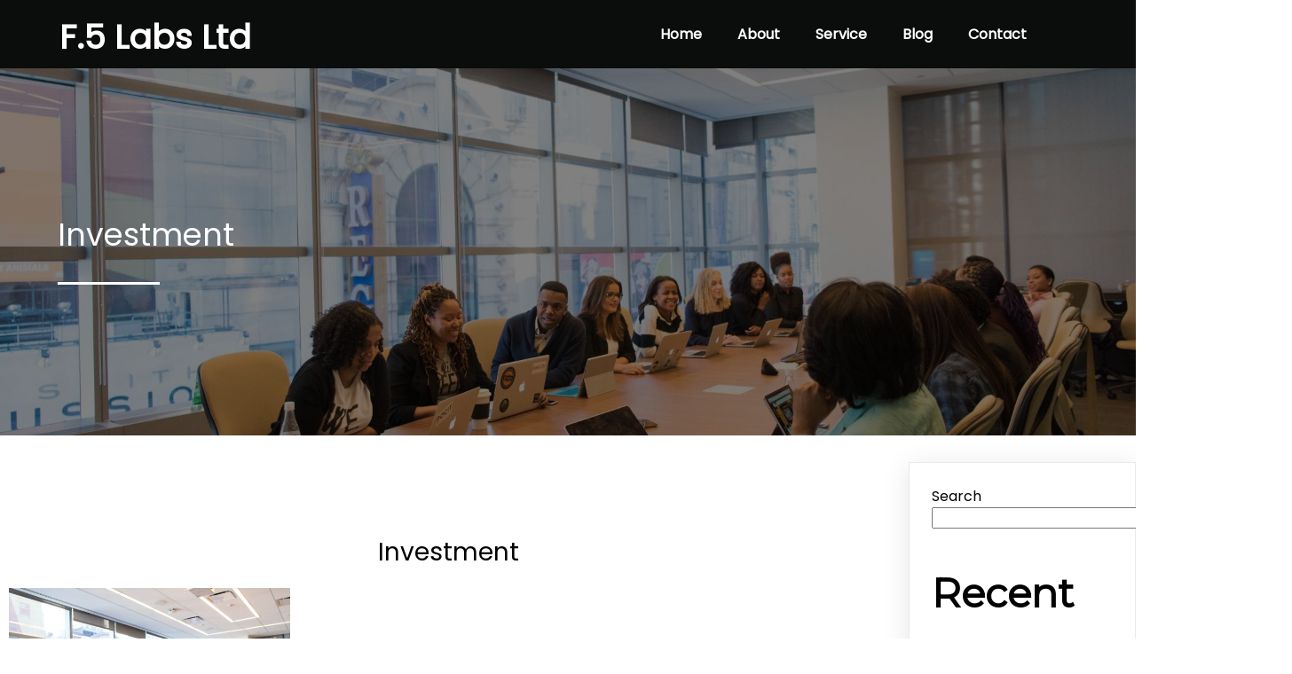

--- FILE ---
content_type: text/html; charset=UTF-8
request_url: https://fpoint5.com/category/investment/
body_size: 14032
content:
	<!DOCTYPE html>
	<html lang="en-US">
	<head>
		<meta charset="UTF-8" />
		<meta name="viewport" content="width=device-width, initial-scale=1">
		<link rel="profile" href="https://gmpg.org/xfn/11">
		<title>Investment &#8211; F.5 Labs Ltd</title>
<meta name='robots' content='max-image-preview:large' />
<link rel="alternate" type="application/rss+xml" title="F.5 Labs Ltd &raquo; Feed" href="https://fpoint5.com/feed/" />
<link rel="alternate" type="application/rss+xml" title="F.5 Labs Ltd &raquo; Comments Feed" href="https://fpoint5.com/comments/feed/" />
<script>
var pagelayer_ajaxurl = "https://fpoint5.com/wp-admin/admin-ajax.php?";
var pagelayer_global_nonce = "305c1dbd8e";
var pagelayer_server_time = 1768829492;
var pagelayer_is_live = "";
var pagelayer_facebook_id = "";
var pagelayer_settings = {"post_types":["post","page"],"enable_giver":"1","max_width":1170,"tablet_breakpoint":780,"mobile_breakpoint":480,"sidebar":false,"body_font":false,"color":false};
var pagelayer_recaptch_lang = "";
var pagelayer_recaptch_version = "";
</script><link rel="alternate" type="application/rss+xml" title="F.5 Labs Ltd &raquo; Investment Category Feed" href="https://fpoint5.com/category/investment/feed/" />
<style id="popularfx-global-styles" type="text/css">
.site-header {background-color:#ffffff!important;}
.site-title a {color:#171717!important;}
.site-title a { font-size: 30 px; }
.site-description {color:#171717 !important;}
.site-description {font-size: 15px;}
.site-footer {background-color:#171717! important;}

</style><link rel="preload" href="https://fonts.googleapis.com/css?family=Poppins%3A400%7CMontserrat%3A400" as="fetch" crossorigin="anonymous"><link rel="dns-prefetch" href="https://fonts.gstatic.com">
<link rel="preconnect" href="https://fonts.gstatic.com" crossorigin="anonymous"><style id="pagelayer-wow-animation-style" type="text/css">.pagelayer-wow{visibility: hidden;}</style>
	<style id="pagelayer-global-styles" type="text/css">
:root{--pagelayer-color-primary:#007bff;--pagelayer-color-secondary:#6c757d;--pagelayer-color-text:#1d1d1d;--pagelayer-color-accent:#61ce70;--pagelayer-color-z6VH8x:#ffffff;--pagelayer-font-primary-font-family:Open Sans;--pagelayer-font-secondary-font-family:Roboto;--pagelayer-font-text-font-family:Montserrat;--pagelayer-font-accent-font-family:Poppins;}
.pagelayer-row-stretch-auto > .pagelayer-row-holder, .pagelayer-row-stretch-full > .pagelayer-row-holder.pagelayer-width-auto{ max-width: 1170px; margin-left: auto; margin-right: auto;}
@media (min-width: 781px){
			.pagelayer-hide-desktop{
				display:none !important;
			}
		}

		@media (max-width: 780px) and (min-width: 481px){
			.pagelayer-hide-tablet{
				display:none !important;
			}
			.pagelayer-wp-menu-holder[data-drop_breakpoint="tablet"] .pagelayer-wp_menu-ul{
				display:none;
			}
		}

		@media (max-width: 480px){
			.pagelayer-hide-mobile{
				display:none !important;
			}
			.pagelayer-wp-menu-holder[data-drop_breakpoint="mobile"] .pagelayer-wp_menu-ul{
				display:none;
			}
		}
body.pagelayer-body {font-family:Poppins;font-size:16px;line-height:1.6}
body.pagelayer-body p{font-family:Poppins;font-size:16px;line-height:1.6}
body.pagelayer-body a{text-decoration-line:none}
body.pagelayer-body h1{font-family:Montserrat;font-size:60px}
body.pagelayer-body h2{font-family:Montserrat;font-size:45px}
body.pagelayer-body h3{font-family:Montserrat;font-size:35px}
body.pagelayer-body h4{font-family:Montserrat;font-size:28px}
body.pagelayer-body h5{font-family:Montserrat;font-size:28px}
body.pagelayer-body h6{font-family:Montserrat;font-size:25px}
body.pagelayer-body strong, body.pagelayer-body b{font-weight:700}
body.pagelayer-body em, body.pagelayer-body i:not(.fa, .fas, .far, .fab){font-style:italic}
@media (max-width: 780px){
	[class^="pagelayer-offset-"],
	[class*=" pagelayer-offset-"] {
		margin-left: 0;
	}

	.pagelayer-row .pagelayer-col {
		margin-left: 0;
		width: 100%;
	}
	.pagelayer-row.pagelayer-gutters .pagelayer-col {
		margin-bottom: 16px;
	}
	.pagelayer-first-sm {
		order: -1;
	}
	.pagelayer-last-sm {
		order: 1;
	}
	
body.pagelayer-body {font-size:15px}
body.pagelayer-body p{font-size:15px}
body.pagelayer-body h1{font-size:45px}
body.pagelayer-body h2{font-size:35px}
body.pagelayer-body h3{font-size:30px}
body.pagelayer-body h4{font-size:25px}
body.pagelayer-body h5{font-size:25px}
body.pagelayer-body h6{font-size:22px}

}
@media (max-width: 480px){
body.pagelayer-body {font-size:15px}
body.pagelayer-body p{font-size:15px}
body.pagelayer-body h1{font-size:40px}
body.pagelayer-body h2{font-size:30px}
body.pagelayer-body h3{font-size:28px}
body.pagelayer-body h4{font-size:22px}
body.pagelayer-body h5{font-size:22px}
body.pagelayer-body h6{font-size:20px}
}

</style><style id='wp-img-auto-sizes-contain-inline-css'>
img:is([sizes=auto i],[sizes^="auto," i]){contain-intrinsic-size:3000px 1500px}
/*# sourceURL=wp-img-auto-sizes-contain-inline-css */
</style>
<link rel='stylesheet' id='pagelayer-frontend-css' href='https://fpoint5.com/wp-content/plugins/pagelayer/css/givecss.php?give=pagelayer-frontend.css%2Cnivo-lightbox.css%2Canimate.min.css%2Cowl.carousel.min.css%2Cowl.theme.default.min.css%2Cfont-awesome5.min.css&#038;ver=2.0.7' media='all' />
<style id='wp-emoji-styles-inline-css'>

	img.wp-smiley, img.emoji {
		display: inline !important;
		border: none !important;
		box-shadow: none !important;
		height: 1em !important;
		width: 1em !important;
		margin: 0 0.07em !important;
		vertical-align: -0.1em !important;
		background: none !important;
		padding: 0 !important;
	}
/*# sourceURL=wp-emoji-styles-inline-css */
</style>
<style id='wp-block-library-inline-css'>
:root{--wp-block-synced-color:#7a00df;--wp-block-synced-color--rgb:122,0,223;--wp-bound-block-color:var(--wp-block-synced-color);--wp-editor-canvas-background:#ddd;--wp-admin-theme-color:#007cba;--wp-admin-theme-color--rgb:0,124,186;--wp-admin-theme-color-darker-10:#006ba1;--wp-admin-theme-color-darker-10--rgb:0,107,160.5;--wp-admin-theme-color-darker-20:#005a87;--wp-admin-theme-color-darker-20--rgb:0,90,135;--wp-admin-border-width-focus:2px}@media (min-resolution:192dpi){:root{--wp-admin-border-width-focus:1.5px}}.wp-element-button{cursor:pointer}:root .has-very-light-gray-background-color{background-color:#eee}:root .has-very-dark-gray-background-color{background-color:#313131}:root .has-very-light-gray-color{color:#eee}:root .has-very-dark-gray-color{color:#313131}:root .has-vivid-green-cyan-to-vivid-cyan-blue-gradient-background{background:linear-gradient(135deg,#00d084,#0693e3)}:root .has-purple-crush-gradient-background{background:linear-gradient(135deg,#34e2e4,#4721fb 50%,#ab1dfe)}:root .has-hazy-dawn-gradient-background{background:linear-gradient(135deg,#faaca8,#dad0ec)}:root .has-subdued-olive-gradient-background{background:linear-gradient(135deg,#fafae1,#67a671)}:root .has-atomic-cream-gradient-background{background:linear-gradient(135deg,#fdd79a,#004a59)}:root .has-nightshade-gradient-background{background:linear-gradient(135deg,#330968,#31cdcf)}:root .has-midnight-gradient-background{background:linear-gradient(135deg,#020381,#2874fc)}:root{--wp--preset--font-size--normal:16px;--wp--preset--font-size--huge:42px}.has-regular-font-size{font-size:1em}.has-larger-font-size{font-size:2.625em}.has-normal-font-size{font-size:var(--wp--preset--font-size--normal)}.has-huge-font-size{font-size:var(--wp--preset--font-size--huge)}.has-text-align-center{text-align:center}.has-text-align-left{text-align:left}.has-text-align-right{text-align:right}.has-fit-text{white-space:nowrap!important}#end-resizable-editor-section{display:none}.aligncenter{clear:both}.items-justified-left{justify-content:flex-start}.items-justified-center{justify-content:center}.items-justified-right{justify-content:flex-end}.items-justified-space-between{justify-content:space-between}.screen-reader-text{border:0;clip-path:inset(50%);height:1px;margin:-1px;overflow:hidden;padding:0;position:absolute;width:1px;word-wrap:normal!important}.screen-reader-text:focus{background-color:#ddd;clip-path:none;color:#444;display:block;font-size:1em;height:auto;left:5px;line-height:normal;padding:15px 23px 14px;text-decoration:none;top:5px;width:auto;z-index:100000}html :where(.has-border-color){border-style:solid}html :where([style*=border-top-color]){border-top-style:solid}html :where([style*=border-right-color]){border-right-style:solid}html :where([style*=border-bottom-color]){border-bottom-style:solid}html :where([style*=border-left-color]){border-left-style:solid}html :where([style*=border-width]){border-style:solid}html :where([style*=border-top-width]){border-top-style:solid}html :where([style*=border-right-width]){border-right-style:solid}html :where([style*=border-bottom-width]){border-bottom-style:solid}html :where([style*=border-left-width]){border-left-style:solid}html :where(img[class*=wp-image-]){height:auto;max-width:100%}:where(figure){margin:0 0 1em}html :where(.is-position-sticky){--wp-admin--admin-bar--position-offset:var(--wp-admin--admin-bar--height,0px)}@media screen and (max-width:600px){html :where(.is-position-sticky){--wp-admin--admin-bar--position-offset:0px}}
/*# sourceURL=/wp-includes/css/dist/block-library/common.min.css */
</style>
<style id='classic-theme-styles-inline-css'>
/*! This file is auto-generated */
.wp-block-button__link{color:#fff;background-color:#32373c;border-radius:9999px;box-shadow:none;text-decoration:none;padding:calc(.667em + 2px) calc(1.333em + 2px);font-size:1.125em}.wp-block-file__button{background:#32373c;color:#fff;text-decoration:none}
/*# sourceURL=/wp-includes/css/classic-themes.min.css */
</style>
<link rel='stylesheet' id='popularfx-style-css' href='https://fpoint5.com/wp-content/uploads/popularfx-templates/waymore/style.css?ver=1.2.7' media='all' />
<style id='popularfx-style-inline-css'>

aside {
width: 20%;
float: right;
}

main, .pagelayer-content{
width: 79% !important;
display: inline-block;
float: left;
}

/*# sourceURL=popularfx-style-inline-css */
</style>
<link rel='stylesheet' id='popularfx-sidebar-css' href='https://fpoint5.com/wp-content/themes/popularfx/sidebar.css?ver=1.2.7' media='all' />
<link rel='stylesheet' id='pagelayer-google-font-header-css' href='https://fonts.googleapis.com/css?family=Poppins%3A400%7CMontserrat%3A400&#038;ver=2.0.7' media='all' />
<script src="https://fpoint5.com/wp-includes/js/jquery/jquery.min.js?ver=3.7.1" id="jquery-core-js"></script>
<script src="https://fpoint5.com/wp-includes/js/jquery/jquery-migrate.min.js?ver=3.4.1" id="jquery-migrate-js"></script>
<script src="https://fpoint5.com/wp-content/plugins/pagelayer/js/givejs.php?give=pagelayer-frontend.js%2Cnivo-lightbox.min.js%2Cwow.min.js%2Cjquery-numerator.js%2CsimpleParallax.min.js%2Cowl.carousel.min.js&amp;ver=2.0.7" id="pagelayer-frontend-js"></script>
<link rel="https://api.w.org/" href="https://fpoint5.com/wp-json/" /><link rel="alternate" title="JSON" type="application/json" href="https://fpoint5.com/wp-json/wp/v2/categories/6" /><link rel="EditURI" type="application/rsd+xml" title="RSD" href="https://fpoint5.com/xmlrpc.php?rsd" />
<meta name="generator" content="WordPress 6.9" />
		<style id="wp-custom-css">
			.menu{
	position:relative;
	top: 5%;
	width:100%
}		</style>
			</head>

	<body class="archive category category-investment category-6 wp-theme-popularfx hfeed popularfx-body pagelayer-body">
		
	<header class="pagelayer-header"><div pagelayer-id="gie9245" class="p-gie9245 pagelayer-post_props">
</div>
<div pagelayer-id="41i1401" class="p-41i1401 pagelayer-row pagelayer-row-stretch-full pagelayer-height-default">
<style pagelayer-style-id="41i1401">.p-41i1401>.pagelayer-row-holder .pagelayer-col{align-content: default}
.p-41i1401 > .pagelayer-background-overlay{-webkit-transition: all 400ms !important; transition: all 400ms !important}
.p-41i1401 .pagelayer-svg-top .pagelayer-shape-fill{fill:#fff}
.p-41i1401 .pagelayer-row-svg .pagelayer-svg-top{width:100%;height:100px}
.p-41i1401 .pagelayer-svg-bottom .pagelayer-shape-fill{fill:#fff}
.p-41i1401 .pagelayer-row-svg .pagelayer-svg-bottom{width:100%;height:100px}
.p-41i1401{margin-top: 0%; margin-right: 0%; margin-bottom: 0%; margin-left: 0%;padding-top: 0%; padding-right: 0%; padding-bottom: 0%; padding-left: 0%;z-index: 2 !important; position: relative}
@media (max-width: 780px) and (min-width: 481px){.p-41i1401{margin-top: 0%; margin-right: 0%; margin-bottom: 0%; margin-left: 0%}
}
@media (max-width: 480px){.p-41i1401{margin-top: 0%; margin-right: 0%; margin-bottom: 0%; margin-left: 0%}
}
</style>
			
			
			
			
			<div class="pagelayer-row-holder pagelayer-row pagelayer-auto pagelayer-width-full">
<div pagelayer-id="yyl9077" class="p-yyl9077 pagelayer-col pagelayer-col-12">
<style pagelayer-style-id="yyl9077">.p-yyl9077 .pagelayer-col-holder > div:not(:last-child){margin-bottom: 15px}
.p-yyl9077 > .pagelayer-background-overlay{-webkit-transition: all 400ms !important; transition: all 400ms !important}
.p-yyl9077{margin-top: 0%; margin-right: 0%; margin-bottom: 0%; margin-left: 0%}
</style>
				
				
				
				<div class="pagelayer-col-holder">
<div pagelayer-id="iey7702" class="p-iey7702 pagelayer-inner_row pagelayer-row-stretch-auto pagelayer-height-default">
<style pagelayer-style-id="iey7702">.p-iey7702 .pagelayer-col-holder{padding: 5px}
.p-iey7702 > .pagelayer-background-overlay{-webkit-transition: all 400ms !important; transition: all 400ms !important}
.p-iey7702 .pagelayer-svg-top .pagelayer-shape-fill{fill:#fff}
.p-iey7702 .pagelayer-row-svg .pagelayer-svg-top{width:100%;height:100px}
.p-iey7702 .pagelayer-svg-bottom .pagelayer-shape-fill{fill:#fff}
.p-iey7702 .pagelayer-row-svg .pagelayer-svg-bottom{width:100%;height:100px}
.p-iey7702{background: #0b0c0c}
</style>
			
			
			
			
			<div class="pagelayer-row-holder pagelayer-row pagelayer-auto pagelayer-width-auto">
<div pagelayer-id="hhq6785" class="p-hhq6785 pagelayer-col pagelayer-col-3">
<style pagelayer-style-id="hhq6785">.p-hhq6785 .pagelayer-col-holder > div:not(:last-child){margin-bottom: 15px}
.p-hhq6785 > .pagelayer-background-overlay{-webkit-transition: all 400ms !important; transition: all 400ms !important}
</style>
				
				
				
				<div class="pagelayer-col-holder">
<div pagelayer-id="ab62847" class="p-ab62847 pagelayer-wp_title">
<style pagelayer-style-id="ab62847">.p-ab62847 .pagelayer-wp-title-heading{font-family: ; font-size: 38px !important; font-style:  !important; font-weight: 700 !important; font-variant:  !important; text-decoration-line:  !important; text-decoration-style: Solid !important; line-height: em !important; text-transform:  !important; letter-spacing: px !important; word-spacing: px !important;color:#ffffff;text-align:left;padding: 7px 0px 0px 7px}
</style><div class="pagelayer-wp-title-content">
			<div class="pagelayer-wp-title-section">
				<a href="https://fpoint5.com" class="pagelayer-wp-title-link pagelayer-ele-link">
					
					<div class="pagelayer-wp-title-holder">
						<div class="pagelayer-wp-title-heading">F.5 Labs Ltd</div>
						
					</div>
				</a>
			</div>			
		<div></div></div></div>
</div></div>
<div pagelayer-id="hxx5959" class="p-hxx5959 pagelayer-col pagelayer-col-9">
<style pagelayer-style-id="hxx5959">.p-hxx5959 .pagelayer-col-holder > div:not(:last-child){margin-bottom: 15px}
.p-hxx5959 > .pagelayer-background-overlay{-webkit-transition: all 400ms !important; transition: all 400ms !important}
.p-hxx5959{padding-top: 0px; padding-right: 45px; padding-bottom: 0px; padding-left: 0px}
</style>
				
				
				
				<div class="pagelayer-col-holder">
<div pagelayer-id="0er4777" class="p-0er4777 pagelayer-wp_menu">
<style pagelayer-style-id="0er4777">.p-0er4777 .pagelayer-wp_menu-ul{text-align:right}
.p-0er4777 .pagelayer-wp-menu-container li.menu-item{list-style: none}
.p-0er4777 .pagelayer-wp_menu-ul>li a:first-child{color: #ffffff}
.p-0er4777 .pagelayer-wp_menu-ul>li>a:hover{color: var(--pagelayer-color-text)}
.p-0er4777 .pagelayer-wp_menu-ul>li.pagelayer-active-sub-menu>a:hover{color: var(--pagelayer-color-text)}
.p-0er4777 .pagelayer-menu-hover-background .pagelayer-wp_menu-ul>li:hover{background-color: #ffffff}
.p-0er4777 .pagelayer-wp_menu-ul>li>a:hover:before{background-color: #ffffff;border-color:#ffffff}
.p-0er4777 .pagelayer-wp_menu-ul>li>a:hover:after{background-color: #ffffff;border-color:#ffffff}
.p-0er4777 .pagelayer-wp_menu-ul>li.pagelayer-active-sub-menu{background-color: #ffffff}
.p-0er4777 .pagelayer-wp_menu-ul>li.current-menu-item>a{color: var(--pagelayer-color-text)}
.p-0er4777 .pagelayer-wp_menu-ul>li.current-menu-item{background-color: #ffffff}
.p-0er4777 .pagelayer-wp_menu-ul>li>a{padding-left: 18px;padding-right: 18px;padding-top: 21px;padding-bottom	: 21px}
.p-0er4777 ul.sub-menu li>a{justify-content:left !important}
.p-0er4777 .pagelayer-menu-type-horizontal .sub-menu{left:0px}
.p-0er4777 .pagelayer-menu-type-horizontal .sub-menu .sub-menu{left:unset;left:100% !important;top:0px}
.p-0er4777 .pagelayer-wp-menu-container ul.sub-menu>li a{color: #ffffff}
.p-0er4777 .pagelayer-wp-menu-container ul.sub-menu{background-color: #3e8ef7}
.p-0er4777 .pagelayer-wp-menu-container ul.sub-menu li a{padding-left: 10px;padding-right: 10px;padding-top: 10px;padding-bottom	: 10px}
.p-0er4777 .pagelayer-wp-menu-container .sub-menu a{margin-left: 10px}
.p-0er4777 .pagelayer-wp-menu-container .sub-menu .sub-menu a{margin-left: calc(2 * 10px)}
.p-0er4777 .pagelayer-primary-menu-bar{text-align:center}
.p-0er4777 .pagelayer-primary-menu-bar i{background-color:rgba(62,142,247,0.31);font-size:30px}
.p-0er4777 .pagelayer-menu-type-dropdown{width:30%;background-color:#ffffff}
.p-0er4777 .pagelayer-wp_menu-close i{font-size:25px;-webkit-transition: all 600ms !important; transition: all 600ms !important}
</style><div class="pagelayer-wp-menu-holder" data-layout="horizontal" data-submenu_ind="caret-down" data-drop_breakpoint="{{drop_breakpoint}}">
			<div class="pagelayer-primary-menu-bar"><i class="fas fa-bars"></i></div>
			<div class="pagelayer-wp-menu-container pagelayer-menu-type-horizontal pagelayer-menu-hover-background slide {{slide_style}}" data-align="right">
				<div class="pagelayer-wp_menu-close"><i class="fas fa-times"></i></div>
				<div class="menu-waymore-header-menu-container"><ul id="2" class="pagelayer-wp_menu-ul"><li id="menu-item-38" class="menu-item menu-item-type-post_type menu-item-object-page menu-item-home menu-item-38"><a href="https://fpoint5.com/"><span class="pagelayer-nav-menu-title">Home</span></a><div class="pagelayer-mega-menu pagelayer-mega-editor-38"><div pagelayer-id="4m46244" class="p-4m46244 pagelayer-nav_menu_item">
<div class="pagelayer-menu-item-holder"></div></div>
</div></li>
<li id="menu-item-39" class="menu-item menu-item-type-post_type menu-item-object-page menu-item-39"><a href="https://fpoint5.com/about/"><span class="pagelayer-nav-menu-title">About</span></a><div class="pagelayer-mega-menu pagelayer-mega-editor-39"></div></li>
<li id="menu-item-41" class="menu-item menu-item-type-post_type menu-item-object-page menu-item-41"><a href="https://fpoint5.com/service/"><span class="pagelayer-nav-menu-title">Service</span></a><div class="pagelayer-mega-menu pagelayer-mega-editor-41"></div></li>
<li id="menu-item-42" class="menu-item menu-item-type-post_type menu-item-object-page current_page_parent menu-item-42"><a href="https://fpoint5.com/blog/"><span class="pagelayer-nav-menu-title">Blog</span></a><div class="pagelayer-mega-menu pagelayer-mega-editor-42"></div></li>
<li id="menu-item-40" class="menu-item menu-item-type-post_type menu-item-object-page menu-item-40"><a href="https://fpoint5.com/contact/"><span class="pagelayer-nav-menu-title">Contact</span></a><div class="pagelayer-mega-menu pagelayer-mega-editor-40"></div></li>
</ul></div>
			</div>
		</div></div>
</div></div>
</div></div>
</div></div>
</div></div>
<div pagelayer-id="zlz6726" class="p-zlz6726 pagelayer-row pagelayer-row-stretch-auto pagelayer-height-default">
<style pagelayer-style-id="zlz6726">.p-zlz6726 .pagelayer-col-holder{padding: 10px}
.p-zlz6726 > .pagelayer-background-overlay{background-color: #000000;opacity: 0.5;-webkit-transition: all 400ms !important; transition: all 400ms !important}
.p-zlz6726 .pagelayer-svg-top .pagelayer-shape-fill{fill:#227bc3}
.p-zlz6726 .pagelayer-row-svg .pagelayer-svg-top{width:100%;height:100px}
.p-zlz6726 .pagelayer-svg-bottom .pagelayer-shape-fill{fill:#e44993}
.p-zlz6726 .pagelayer-row-svg .pagelayer-svg-bottom{width:100%;height:100px}
.p-zlz6726{background-image: url("https://fpoint5.com/wp-content/uploads/2023/05/w_blog2.jpg");background-attachment: scroll;background-position-x: center;background-position-y: center;background-repeat: no-repeat;background-size: cover;padding-top: 150px; padding-right: 0px; padding-bottom: 150px; padding-left: 0px}
</style>
			
			
			
			<div class="pagelayer-background-overlay"></div>
			<div class="pagelayer-row-holder pagelayer-row pagelayer-auto pagelayer-width-auto">
<div pagelayer-id="tqn200" class="p-tqn200 pagelayer-col">
<style pagelayer-style-id="tqn200">.p-tqn200 .pagelayer-col-holder > div:not(:last-child){margin-bottom: 15px}
.p-tqn200 > .pagelayer-background-overlay{-webkit-transition: all 400ms !important; transition: all 400ms !important}
</style>
				
				
				
				<div class="pagelayer-col-holder">
<div pagelayer-id="24v7500" class="p-24v7500 pagelayer-post_title">
<style pagelayer-style-id="24v7500">.p-24v7500 .pagelayer-post-title{color:#ffffff;font-family: ; font-size: 35px !important; font-style:  !important; font-weight:  !important; font-variant:  !important; text-decoration-line:  !important; text-decoration-style: Solid !important; line-height: em !important; text-transform:  !important; letter-spacing: px !important; word-spacing: px !important}
.p-24v7500 .pagelayer-post-title *{color:#ffffff}
</style><div class="pagelayer-post-title">
			
				Investment
			
		</div></div>
<div pagelayer-id="grw5662" class="p-grw5662 pagelayer-divider">
<style pagelayer-style-id="grw5662">.p-grw5662 .pagelayer-divider-seperator{border-top-style: solid;border-top-color: #ffffff;border-top-width: 3px;width: 10%}
.p-grw5662 .pagelayer-divider-holder{padding-top: 10px; padding-bottom: 10px;text-align: left}
@media (max-width: 780px) and (min-width: 481px){.p-grw5662 .pagelayer-divider-seperator{width: 10%}
}
@media (max-width: 480px){.p-grw5662 .pagelayer-divider-seperator{width: 20%}
}
</style><div class="pagelayer-divider-holder">
			<span class="pagelayer-divider-seperator"></span>
		</div></div>
</div></div>
</div></div>
<div pagelayer-id="nik9760" class="p-nik9760 pagelayer-post_props">
</div>

	</header><div class="pagelayer-content"><div pagelayer-id="2zz1745" class="p-2zz1745 pagelayer-row pagelayer-row-stretch-auto pagelayer-height-default">
<style pagelayer-style-id="2zz1745">.p-2zz1745 .pagelayer-col-holder{padding: 10px}
.p-2zz1745 > .pagelayer-background-overlay{-webkit-transition: all 400ms !important; transition: all 400ms !important}
.p-2zz1745 .pagelayer-svg-top .pagelayer-shape-fill{fill:#227bc3}
.p-2zz1745 .pagelayer-row-svg .pagelayer-svg-top{width:100%;height:100px}
.p-2zz1745 .pagelayer-svg-bottom .pagelayer-shape-fill{fill:#e44993}
.p-2zz1745 .pagelayer-row-svg .pagelayer-svg-bottom{width:100%;height:100px}
</style>
			
			
			
			
			<div class="pagelayer-row-holder pagelayer-row pagelayer-auto pagelayer-width-auto">
<div pagelayer-id="eoy2757" class="p-eoy2757 pagelayer-col">
<style pagelayer-style-id="eoy2757">.p-eoy2757 > .pagelayer-background-overlay{-webkit-transition: all 400ms !important; transition: all 400ms !important}
</style>
				
				
				
				<div class="pagelayer-col-holder">
<div pagelayer-id="dcp9233" class="p-dcp9233 pagelayer-archive_title">
<style pagelayer-style-id="dcp9233">.p-dcp9233 .pagelayer-archive-title{text-align: center;font-family: ; font-size: px !important; font-style:  !important; font-weight:  !important; font-variant:  !important; text-decoration-line:  !important; text-decoration-style: Solid !important; line-height: em !important; text-transform:  !important; letter-spacing: px !important; word-spacing: px !important}
.p-dcp9233{margin-top: 0px; margin-right: 0px; margin-bottom: 18px; margin-left: 0px;padding-top: 100px; padding-right: 0px; padding-bottom: 0px; padding-left: 0px;font-size: 28px !important}
</style><div class="pagelayer-archive-title">Investment</div></div>
<div pagelayer-id="wf43464" class="p-wf43464 pagelayer-archive_posts">
<style pagelayer-style-id="wf43464">.p-wf43464 .pagelayer-posts-container{grid-template-columns: repeat(3,1fr);grid-column-gap: 20px;grid-row-gap: 40px}
.p-wf43464 .pagelayer-wposts-content{padding : 5px 5px 5px 5px;color:#121212;text-align:left}
.p-wf43464 .pagelayer-wposts-col{background-color:#ffffff}
.p-wf43464 .pagelayer-wposts-thumb{padding: calc(50% * 0.7) 0}
.p-wf43464 .pagelayer-wposts-title{color:#000000;font-family: ; font-size: 18px !important; font-style:  !important; font-weight:  !important; font-variant:  !important; text-decoration-line:  !important; text-decoration-style: solid !important; line-height: em !important; text-transform:  !important; letter-spacing: px !important; word-spacing: px !important}
.p-wf43464 .pagelayer-wposts-meta *{color:#05090a}
.p-wf43464 .pagelayer-wposts-meta{padding-top:10px; padding-right:0px; padding-bottom:10px; padding-left:0px}
.p-wf43464 .pagelayer-pagination{text-align:center}
@media (max-width: 480px){.p-wf43464 .pagelayer-posts-container{grid-template-columns: repeat(1,1fr)}
}
</style>
		<div class="pagelayer-posts-container"><div class="pagelayer-wposts-col">
			<div class="pagelayer-wposts-post">
				<div class="pagelayer-wposts-featured"><a href="https://fpoint5.com/2023/05/01/make-your-investment-wisely/"><div class="pagelayer-wposts-thumb" style="background:url(https://fpoint5.com/wp-content/uploads/2023/05/w_blog2-768x432.jpg)"></div></a></div>
			<div class="pagelayer-wposts-content"><a href="https://fpoint5.com/2023/05/01/make-your-investment-wisely/" rel="bookmark"><div class="pagelayer-wposts-title">Make your Investment wisely</div></a><div class="pagelayer-wposts-meta"><span class="pagelayer-wposts-author">By <a class="pagelayer-wposts-author-url" href="https://fpoint5.com/author/"></a></span> <b class="pagelayer-wposts-sep">|</b> <span class="pagelayer-wposts-date"><time class="pagelayer-wposts-entry-date published updated" datetime="2023-05-01T16:16:25+00:00"><span class="date-d">1</span> <span class="date-my">May, 23</span></time></span> <b class="pagelayer-wposts-sep">|</b> <span class="pagelayer-wposts-comments"><a href="https://fpoint5.com/2023/05/01/make-your-investment-wisely/">0 Comments</a></span> <b class="pagelayer-wposts-sep">|</b> </div><div class="pagelayer-wposts-excerpt">There are many variations of passages of Lorem Ipsum available&hellip;</div></div></div></div></div>
		<div class="pagelayer-pagination"></div>
		</div>
</div></div>
</div></div></div><aside id="secondary" class="widget-area">
	<section id="block-2" class="widget widget_block widget_search"><form role="search" method="get" action="https://fpoint5.com/" class="wp-block-search__button-outside wp-block-search__text-button wp-block-search"    ><label class="wp-block-search__label" for="wp-block-search__input-1" >Search</label><div class="wp-block-search__inside-wrapper" ><input class="wp-block-search__input" id="wp-block-search__input-1" placeholder="" value="" type="search" name="s" required /><button aria-label="Search" class="wp-block-search__button wp-element-button" type="submit" >Search</button></div></form></section><section id="block-3" class="widget widget_block"><div class="wp-block-group"><div class="wp-block-group__inner-container is-layout-flow wp-block-group-is-layout-flow"><h2 class="wp-block-heading">Recent Posts</h2><ul class="wp-block-latest-posts__list wp-block-latest-posts"><li><a class="wp-block-latest-posts__post-title" href="https://fpoint5.com/2023/05/01/make-your-investment-wisely/">Make your Investment wisely</a></li>
<li><a class="wp-block-latest-posts__post-title" href="https://fpoint5.com/2023/05/01/make-your-delivery-faster-with-our-services/">Make your Delivery Faster with our services</a></li>
<li><a class="wp-block-latest-posts__post-title" href="https://fpoint5.com/2023/05/01/planning-for-your-business/">Planning for your Business</a></li>
<li><a class="wp-block-latest-posts__post-title" href="https://fpoint5.com/2023/05/01/solutions-for-your-own-business/">Solutions for your own Business</a></li>
<li><a class="wp-block-latest-posts__post-title" href="https://fpoint5.com/2023/05/01/hello-world/">Hello world!</a></li>
</ul></div></div></section><section id="block-4" class="widget widget_block"><div class="wp-block-group"><div class="wp-block-group__inner-container is-layout-flow wp-block-group-is-layout-flow"><h2 class="wp-block-heading">Recent Comments</h2><div class="no-comments wp-block-latest-comments">No comments to show.</div></div></div></section><section id="block-5" class="widget widget_block"><div class="wp-block-group"><div class="wp-block-group__inner-container is-layout-flow wp-block-group-is-layout-flow"><h2 class="wp-block-heading">Archives</h2><ul class="wp-block-archives-list wp-block-archives">	<li><a href='https://fpoint5.com/2023/05/'>May 2023</a></li>
</ul></div></div></section><section id="block-6" class="widget widget_block"><div class="wp-block-group"><div class="wp-block-group__inner-container is-layout-flow wp-block-group-is-layout-flow"><h2 class="wp-block-heading">Categories</h2><ul class="wp-block-categories-list wp-block-categories">	<li class="cat-item cat-item-3"><a href="https://fpoint5.com/category/business-planning/">Business Planning</a>
</li>
	<li class="cat-item cat-item-4"><a href="https://fpoint5.com/category/business-solutions/">Business Solutions</a>
</li>
	<li class="cat-item cat-item-5"><a href="https://fpoint5.com/category/delivery-services/">Delivery Services</a>
</li>
	<li class="cat-item cat-item-6 current-cat"><a aria-current="page" href="https://fpoint5.com/category/investment/">Investment</a>
</li>
	<li class="cat-item cat-item-1"><a href="https://fpoint5.com/category/uncategorized/">Uncategorized</a>
</li>
</ul></div></div></section></aside><!-- #secondary -->
	<footer class="pagelayer-footer"><div pagelayer-id="vod1818" class="p-vod1818 pagelayer-post_props">
</div>
<div pagelayer-id="pffvjjs0ui5lly91" class="p-pffvjjs0ui5lly91 pagelayer-post_props">
</div>
<div pagelayer-id="8yb5r51amknasvvi" class="p-8yb5r51amknasvvi pagelayer-row pagelayer-row-stretch-auto pagelayer-height-default">
<style pagelayer-style-id="8yb5r51amknasvvi">.p-8yb5r51amknasvvi .pagelayer-col-holder{padding: 15px}
.p-8yb5r51amknasvvi>.pagelayer-row-holder .pagelayer-col{align-content: default}
.p-8yb5r51amknasvvi > .pagelayer-background-overlay{-webkit-transition: all 400ms !important; transition: all 400ms !important}
.p-8yb5r51amknasvvi .pagelayer-svg-top .pagelayer-shape-fill{fill:#fff}
.p-8yb5r51amknasvvi .pagelayer-row-svg .pagelayer-svg-top{width:100%;height:100px}
.p-8yb5r51amknasvvi .pagelayer-svg-bottom .pagelayer-shape-fill{fill:#fff}
.p-8yb5r51amknasvvi .pagelayer-row-svg .pagelayer-svg-bottom{width:100%;height:100px}
.p-8yb5r51amknasvvi{background: #000000;padding-top: 20px; padding-right: 0px; padding-bottom: 0px; padding-left: 0px}
@media (max-width: 780px) and (min-width: 481px){.p-8yb5r51amknasvvi{padding-top: 0px; padding-right: 0px; padding-bottom: 0px; padding-left: 0px}
}
@media (max-width: 480px){.p-8yb5r51amknasvvi{padding-top: 0px; padding-right: 0px; padding-bottom: 0px; padding-left: 0px}
}
</style>
			
			
			
			
			<div class="pagelayer-row-holder pagelayer-row pagelayer-auto pagelayer-width-auto">
<div pagelayer-id="q3xsfuifc9vcgvpt" class="p-q3xsfuifc9vcgvpt pagelayer-col pagelayer-col-3">
<style pagelayer-style-id="q3xsfuifc9vcgvpt">.p-q3xsfuifc9vcgvpt > .pagelayer-background-overlay{-webkit-transition: all 400ms !important; transition: all 400ms !important}
.p-q3xsfuifc9vcgvpt{padding-top: 0px; padding-right: 0px; padding-bottom: 0px; padding-left: 0px}
@media (max-width: 780px) and (min-width: 481px){.p-q3xsfuifc9vcgvpt{padding-top: 0px; padding-right: 0px; padding-bottom: 0px; padding-left: 0px}
}
@media (max-width: 480px){.p-q3xsfuifc9vcgvpt{padding-top: 0px; padding-right: 0px; padding-bottom: 0px; padding-left: 0px}
}
</style>
				
				
				
				<div class="pagelayer-col-holder">
<div pagelayer-id="7t8qln7f2isqlyrz" class="p-7t8qln7f2isqlyrz pagelayer-heading" align="left">
<style pagelayer-style-id="7t8qln7f2isqlyrz">.p-7t8qln7f2isqlyrz{text-align: left;margin-top: 0px; margin-right: 0px; margin-bottom: 20px; margin-left: 0px;padding-top: 0px; padding-right: 0px; padding-bottom: 15px; padding-left: 0px;border-style: solid;border-top-width: 0px; border-right-width: 0px; border-bottom-width: 1px; border-left-width: 0px;border-color: #eeeeee}
.p-7t8qln7f2isqlyrz .pagelayer-heading-holder *{color:#ffffff;font-family: Open Sans !important; font-size: 20px !important; font-style: Normal !important; font-weight: 500 !important; font-variant: Normal !important; text-decoration-line: None !important; text-decoration-style: Solid !important; line-height: 1.65em !important; text-transform: Capitalize !important; letter-spacing: 0px !important; word-spacing: 0px !important}
.p-7t8qln7f2isqlyrz .pagelayer-heading-holder{color:#ffffff;font-family: Open Sans !important; font-size: 20px !important; font-style: Normal !important; font-weight: 500 !important; font-variant: Normal !important; text-decoration-line: None !important; text-decoration-style: Solid !important; line-height: 1.65em !important; text-transform: Capitalize !important; letter-spacing: 0px !important; word-spacing: 0px !important}
@media (max-width: 780px) and (min-width: 481px){.p-7t8qln7f2isqlyrz{margin-top: 0px; margin-right: 0px; margin-bottom: 5px; margin-left: 0px;padding-top: 0px; padding-right: 0px; padding-bottom: 5px; padding-left: 0px}
}
@media (max-width: 480px){.p-7t8qln7f2isqlyrz{margin-top: 0px; margin-right: 0px; margin-bottom: 5px; margin-left: 0px;padding-top: 0px; padding-right: 0px; padding-bottom: 5px; padding-left: 0px}
}
</style><div class="pagelayer-heading-holder">


company</div>
		
			</div>
<div pagelayer-id="n4a17k49qdgg651z" class="p-n4a17k49qdgg651z pagelayer-list">
<style pagelayer-style-id="n4a17k49qdgg651z">.p-n4a17k49qdgg651z li{list-style-type: none;font-family: ; font-size: 16px !important; font-style: Normal !important; font-weight: 400 !important; font-variant: Normal !important; text-decoration-line: None !important; text-decoration-style: Solid !important; line-height: 1.65em !important; text-transform: Capitalize !important; letter-spacing: 0px !important; word-spacing: 0px !important}
.p-n4a17k49qdgg651z .pagelayer-list-icon-holder{padding-bottom: calc(10px/2); padding-top: calc(10px/2)}
.p-n4a17k49qdgg651z .pagelayer-list-item{color:#ffffff;margin-left: 3px}
.p-n4a17k49qdgg651z .pagelayer-list-ul > div{background-color:rgba(0,0,0,0.00)}
.p-n4a17k49qdgg651z li > a{font-family: ; font-size: 16px !important; font-style: Normal !important; font-weight: 400 !important; font-variant: Normal !important; text-decoration-line: None !important; text-decoration-style: Solid !important; line-height: 1.65em !important; text-transform: Capitalize !important; letter-spacing: 0px !important; word-spacing: 0px !important}
.p-n4a17k49qdgg651z .pagelayer-list-item, .p-n4a17k49qdgg651z .pagelayer-list-ul > div{transition: all 400ms}
.p-n4a17k49qdgg651z .pagelayer-list-ul > div:hover .pagelayer-list-item{color:#f04d4e}
.p-n4a17k49qdgg651z .pagelayer-list-ul > div:hover{background-color:rgba(0,0,0,0.00)}
.p-n4a17k49qdgg651z .pagelayer-list-icon{color:#ffffff;font-size: 15px}
@media (max-width: 780px) and (min-width: 481px){.p-n4a17k49qdgg651z{padding-top: 5px; padding-right: 5px; padding-bottom: 5px; padding-left: 5px}
}
@media (max-width: 480px){.p-n4a17k49qdgg651z{padding-top: 5px; padding-right: 5px; padding-bottom: 5px; padding-left: 5px}
}
</style><ul class="pagelayer-list-ul pagelayer-list-type-none">
<div pagelayer-id="fijoumlgzvxxtt8i" class="p-fijoumlgzvxxtt8i pagelayer-list_item">
<li class="pagelayer-list-li">
				
					<span class="pagelayer-list-icon-holder">
						<i class="pagelayer-list-icon fas fa-angle-right"></i>
						<span class="pagelayer-list-item">Home</span>
					</span>
				
			</li></div>
<div pagelayer-id="202paj9xdtuj9giu" class="p-202paj9xdtuj9giu pagelayer-list_item">
<li class="pagelayer-list-li">
				
					<span class="pagelayer-list-icon-holder">
						<i class="pagelayer-list-icon fas fa-angle-right"></i>
						<span class="pagelayer-list-item">


about us</span>
					</span>
				
			</li></div>
<div pagelayer-id="smq1vt6tkiqpta52" class="p-smq1vt6tkiqpta52 pagelayer-list_item">
<li class="pagelayer-list-li">
				
					<span class="pagelayer-list-icon-holder">
						<i class="pagelayer-list-icon fas fa-angle-right"></i>
						<span class="pagelayer-list-item">Services</span>
					</span>
				
			</li></div>
<div pagelayer-id="dkbqcfy2nki98jon" class="p-dkbqcfy2nki98jon pagelayer-list_item">
<li class="pagelayer-list-li">
				
					<span class="pagelayer-list-icon-holder">
						<i class="pagelayer-list-icon fas fa-angle-right"></i>
						<span class="pagelayer-list-item">Contact</span>
					</span>
				
			</li></div>
</ul></div>
</div></div>
<div pagelayer-id="jsef4xvgwp3qvptl" class="p-jsef4xvgwp3qvptl pagelayer-col pagelayer-col-3">
<style pagelayer-style-id="jsef4xvgwp3qvptl">.p-jsef4xvgwp3qvptl > .pagelayer-background-overlay{-webkit-transition: all 400ms !important; transition: all 400ms !important}
.p-jsef4xvgwp3qvptl{padding-top: 0px; padding-right: 0px; padding-bottom: 0px; padding-left: 0px}
@media (max-width: 780px) and (min-width: 481px){.p-jsef4xvgwp3qvptl{padding-top: 0px; padding-right: 0px; padding-bottom: 0px; padding-left: 0px}
}
@media (max-width: 480px){.p-jsef4xvgwp3qvptl{padding-top: 0px; padding-right: 0px; padding-bottom: 0px; padding-left: 0px}
}
</style>
				
				
				
				<div class="pagelayer-col-holder">
<div pagelayer-id="i08wr82y4hjmibd9" class="p-i08wr82y4hjmibd9 pagelayer-heading" align="left">
<style pagelayer-style-id="i08wr82y4hjmibd9">.p-i08wr82y4hjmibd9{text-align: left;margin-top: 0px; margin-right: 0px; margin-bottom: 20px; margin-left: 0px;padding-top: 0px; padding-right: 0px; padding-bottom: 15px; padding-left: 0px;border-style: solid;border-top-width: 0px; border-right-width: 0px; border-bottom-width: 1px; border-left-width: 0px;border-color: #eeeeee}
.p-i08wr82y4hjmibd9 .pagelayer-heading-holder *{color:#ffffff;font-family: Open Sans !important; font-size: 20px !important; font-style: Normal !important; font-weight: 500 !important; font-variant: Normal !important; text-decoration-line: None !important; text-decoration-style: Solid !important; line-height: 1.65em !important; text-transform: Capitalize !important; letter-spacing: 0px !important; word-spacing: 0px !important}
.p-i08wr82y4hjmibd9 .pagelayer-heading-holder{color:#ffffff;font-family: Open Sans !important; font-size: 20px !important; font-style: Normal !important; font-weight: 500 !important; font-variant: Normal !important; text-decoration-line: None !important; text-decoration-style: Solid !important; line-height: 1.65em !important; text-transform: Capitalize !important; letter-spacing: 0px !important; word-spacing: 0px !important}
@media (max-width: 780px) and (min-width: 481px){.p-i08wr82y4hjmibd9{margin-top: 0px; margin-right: 0px; margin-bottom: 5px; margin-left: 0px;padding-top: 0px; padding-right: 0px; padding-bottom: 5px; padding-left: 0px}
}
@media (max-width: 480px){.p-i08wr82y4hjmibd9{margin-top: 0px; margin-right: 0px; margin-bottom: 5px; margin-left: 0px;padding-top: 0px; padding-right: 0px; padding-bottom: 5px; padding-left: 0px}
}
</style><div class="pagelayer-heading-holder">


recent post</div>
		
			</div>
</div></div>
<div pagelayer-id="d81uh44gfskf7s53" class="p-d81uh44gfskf7s53 pagelayer-col pagelayer-col-3">
<style pagelayer-style-id="d81uh44gfskf7s53">.p-d81uh44gfskf7s53 > .pagelayer-background-overlay{-webkit-transition: all 400ms !important; transition: all 400ms !important}
.p-d81uh44gfskf7s53{padding-top: 0px; padding-right: 0px; padding-bottom: 0px; padding-left: 0px}
@media (max-width: 780px) and (min-width: 481px){.p-d81uh44gfskf7s53{padding-top: 0px; padding-right: 0px; padding-bottom: 0px; padding-left: 0px}
}
@media (max-width: 480px){.p-d81uh44gfskf7s53{padding-top: 0px; padding-right: 0px; padding-bottom: 0px; padding-left: 0px}
}
</style>
				
				
				
				<div class="pagelayer-col-holder">
<div pagelayer-id="881cjpyhjb6c8oca" class="p-881cjpyhjb6c8oca pagelayer-heading" align="left">
<style pagelayer-style-id="881cjpyhjb6c8oca">.p-881cjpyhjb6c8oca{text-align: left;margin-top: 0px; margin-right: 0px; margin-bottom: 20px; margin-left: 0px;padding-top: 0px; padding-right: 0px; padding-bottom: 15px; padding-left: 0px;border-style: solid;border-top-width: 0px; border-right-width: 0px; border-bottom-width: 1px; border-left-width: 0px;border-color: #eeeeee}
.p-881cjpyhjb6c8oca .pagelayer-heading-holder *{color:#ffffff;font-family: Open Sans !important; font-size: 20px !important; font-style: Normal !important; font-weight: 500 !important; font-variant: Normal !important; text-decoration-line: None !important; text-decoration-style: Solid !important; line-height: 1.65em !important; text-transform: Capitalize !important; letter-spacing: 0px !important; word-spacing: 0px !important}
.p-881cjpyhjb6c8oca .pagelayer-heading-holder{color:#ffffff;font-family: Open Sans !important; font-size: 20px !important; font-style: Normal !important; font-weight: 500 !important; font-variant: Normal !important; text-decoration-line: None !important; text-decoration-style: Solid !important; line-height: 1.65em !important; text-transform: Capitalize !important; letter-spacing: 0px !important; word-spacing: 0px !important}
@media (max-width: 780px) and (min-width: 481px){.p-881cjpyhjb6c8oca{margin-top: 0px; margin-right: 0px; margin-bottom: 5px; margin-left: 0px;padding-top: 0px; padding-right: 0px; padding-bottom: 5px; padding-left: 0px}
}
@media (max-width: 480px){.p-881cjpyhjb6c8oca{margin-top: 0px; margin-right: 0px; margin-bottom: 5px; margin-left: 0px;padding-top: 0px; padding-right: 0px; padding-bottom: 5px; padding-left: 0px}
}
</style><div class="pagelayer-heading-holder">


contact us</div>
		
			</div>
<div pagelayer-id="3tq62e1bmghlrnsb" class="p-3tq62e1bmghlrnsb pagelayer-heading" align="left">
<style pagelayer-style-id="3tq62e1bmghlrnsb">.p-3tq62e1bmghlrnsb{text-align: left;padding-top: 5px; padding-right: 5px; padding-bottom: 5px; padding-left: 5px}
.p-3tq62e1bmghlrnsb .pagelayer-heading-holder *{color:#ffffff;font-family: Open Sans !important; font-size: 15px !important; font-style: Normal !important; font-weight: 400 !important; font-variant: Normal !important; text-decoration-line: None !important; text-decoration-style: Solid !important; line-height: 1.65em !important; text-transform:  !important; letter-spacing: 0px !important; word-spacing: 0px !important}
.p-3tq62e1bmghlrnsb .pagelayer-heading-holder{color:#ffffff;font-family: Open Sans !important; font-size: 15px !important; font-style: Normal !important; font-weight: 400 !important; font-variant: Normal !important; text-decoration-line: None !important; text-decoration-style: Solid !important; line-height: 1.65em !important; text-transform:  !important; letter-spacing: 0px !important; word-spacing: 0px !important}
</style><div class="pagelayer-heading-holder">Have questions or need expert technology leadership? Get in touch with us today! Our team is ready to assist, guide, and help you scale your business with tailored solutions</div>
		
			</div>
<div pagelayer-id="Qtji2VhuMTTiUTS4" class="p-Qtji2VhuMTTiUTS4 pagelayer-phone">
<style pagelayer-style-id="Qtji2VhuMTTiUTS4">.p-Qtji2VhuMTTiUTS4 .pagelayer-phone *, .p-Qtji2VhuMTTiUTS4 .pagelayer-phone{color:#ffffff;font-family: Open Sans; font-size: 15px !important; font-style: Normal !important; font-weight: 400 !important; font-variant: Normal !important; text-decoration-line: None !important; text-decoration-style: Solid !important; line-height: 1.65em !important; text-transform:  !important; letter-spacing: 0px !important; word-spacing: 0px !important}
.p-Qtji2VhuMTTiUTS4 .pagelayer-phone-holder{justify-content: flex-start}
body:not(.rtl) .p-Qtji2VhuMTTiUTS4 .pagelayer-phone-icon{margin-right: 15px}
body.rtl .p-Qtji2VhuMTTiUTS4 .pagelayer-phone-icon{margin-left:15px}
.p-Qtji2VhuMTTiUTS4 .pagelayer-phone-icon i{color:#ffffff;font-size: 16px}
.p-Qtji2VhuMTTiUTS4{padding-top: 5px; padding-right: 5px; padding-bottom: 5px; padding-left: 5px}
@media (max-width: 480px){body:not(.rtl) .p-Qtji2VhuMTTiUTS4 .pagelayer-phone-icon{margin-right: 10px}
body.rtl .p-Qtji2VhuMTTiUTS4 .pagelayer-phone-icon{margin-left:10px}
}
</style><div class="pagelayer-phone-holder">
			<span class="pagelayer-phone-icon"><i class="fas fa-phone-alt"></i></span>
			
				<span class="pagelayer-phone">+1234567890</span>
			
			</div></div>
<div pagelayer-id="c9Qv8M1Aexk794UA" class="p-c9Qv8M1Aexk794UA pagelayer-address">
<style pagelayer-style-id="c9Qv8M1Aexk794UA">.p-c9Qv8M1Aexk794UA .pagelayer-address *, .p-c9Qv8M1Aexk794UA .pagelayer-address{color:#ffffff;font-family: Open Sans; font-size: 15px !important; font-style: Normal !important; font-weight: 400 !important; font-variant: Normal !important; text-decoration-line: None !important; text-decoration-style: Solid !important; line-height: 1.65em !important; text-transform:  !important; letter-spacing: 0px !important; word-spacing: 0px !important}
.p-c9Qv8M1Aexk794UA .pagelayer-address-holder{justify-content: flex-start}
body:not(.rtl) .p-c9Qv8M1Aexk794UA .pagelayer-address-icon{margin-right: 15px}
body.rtl .p-c9Qv8M1Aexk794UA .pagelayer-address-icon{margin-left:15px}
.p-c9Qv8M1Aexk794UA .pagelayer-address-icon i{color:#ffffff;font-size: 16px}
.p-c9Qv8M1Aexk794UA{padding-top: 5px; padding-right: 5px; padding-bottom: 5px; padding-left: 5px}
@media (max-width: 480px){body:not(.rtl) .p-c9Qv8M1Aexk794UA .pagelayer-address-icon{margin-right: 10px}
body.rtl .p-c9Qv8M1Aexk794UA .pagelayer-address-icon{margin-left:10px}
}
</style><div class="pagelayer-address-holder">
			<span class="pagelayer-address-icon"><i class="fas fa-globe-africa"></i></span>
			<span class="pagelayer-address">1, My Address, My Street, New York City, NY, USA</span>
		</div></div>
</div></div>
</div></div>
<div pagelayer-id="f55rgzkzofqf34dh" class="p-f55rgzkzofqf34dh pagelayer-row pagelayer-row-stretch-auto pagelayer-height-default">
<style pagelayer-style-id="f55rgzkzofqf34dh">.p-f55rgzkzofqf34dh>.pagelayer-row-holder .pagelayer-col{align-content: default}
.p-f55rgzkzofqf34dh > .pagelayer-background-overlay{-webkit-transition: all 400ms !important; transition: all 400ms !important}
.p-f55rgzkzofqf34dh .pagelayer-svg-top .pagelayer-shape-fill{fill:#fff}
.p-f55rgzkzofqf34dh .pagelayer-row-svg .pagelayer-svg-top{width:100%;height:100px}
.p-f55rgzkzofqf34dh .pagelayer-svg-bottom .pagelayer-shape-fill{fill:#fff}
.p-f55rgzkzofqf34dh .pagelayer-row-svg .pagelayer-svg-bottom{width:100%;height:100px}
.p-f55rgzkzofqf34dh{background: #000000;padding-top: 10px; padding-right: 0px; padding-bottom: 10px; padding-left: 0px}
@media (max-width: 780px) and (min-width: 481px){.p-f55rgzkzofqf34dh{padding-top: 0px; padding-right: 0px; padding-bottom: 0px; padding-left: 0px}
}
@media (max-width: 480px){.p-f55rgzkzofqf34dh{padding-top: 0px; padding-right: 0px; padding-bottom: 0px; padding-left: 0px}
}
</style>
			
			
			
			
			<div class="pagelayer-row-holder pagelayer-row pagelayer-auto pagelayer-width-auto">
<div pagelayer-id="54qyu1i7nyx2hhow" class="p-54qyu1i7nyx2hhow pagelayer-col pagelayer-col-12">
<style pagelayer-style-id="54qyu1i7nyx2hhow">.p-54qyu1i7nyx2hhow > .pagelayer-background-overlay{-webkit-transition: all 400ms !important; transition: all 400ms !important}
.p-54qyu1i7nyx2hhow{padding-top: 0px; padding-right: 15px; padding-bottom: 0px; padding-left: 15px}
@media (max-width: 780px) and (min-width: 481px){.p-54qyu1i7nyx2hhow{padding-top: 10px; padding-right: 10px; padding-bottom: 10px; padding-left: 10px}
}
@media (max-width: 480px){.p-54qyu1i7nyx2hhow{padding-top: 10px; padding-right: 10px; padding-bottom: 10px; padding-left: 10px}
}
</style>
				
				
				
				<div class="pagelayer-col-holder">
<div pagelayer-id="uo1iq6oak2t1cx75" class="p-uo1iq6oak2t1cx75 pagelayer-social_grp pagelayer-social-shape-square fadeInUp pagelayer-wow">
<style pagelayer-style-id="uo1iq6oak2t1cx75">.p-uo1iq6oak2t1cx75 i{height:1em; width:1em; position: absolute; top: 50%; left: 50%; transform: translate(-50% , -50%)}
.p-uo1iq6oak2t1cx75 .pagelayer-icon-holder{position: relative; min-height: 1em; min-width: 1em;padding: calc(0.5em + 16px);font-size: 18px;background-color: var(--pagelayer-color-text) !important;-webkit-transition: all 400ms; transition: all 400ms}
.p-uo1iq6oak2t1cx75{text-align: center;-webkit-animation-delay: 600ms; animation-delay: 600ms}
.p-uo1iq6oak2t1cx75 > div{display: inline-block}
.p-uo1iq6oak2t1cx75 .pagelayer-social{padding: 5px}
.p-uo1iq6oak2t1cx75 .pagelayer-social-fa{font-size: 18px;color: #ffffff !important;-webkit-transition: all 400ms; transition: all 400ms}
.p-uo1iq6oak2t1cx75 .pagelayer-icon-holder:hover .pagelayer-social-fa{color: var(--pagelayer-color-text) !important}
.p-uo1iq6oak2t1cx75 .pagelayer-icon-holder:hover{background-color: #ffffff !important}
@media (max-width: 780px) and (min-width: 481px){.p-uo1iq6oak2t1cx75 .pagelayer-icon-holder{padding: calc(0.5em + 15px);font-size: 15px}
.p-uo1iq6oak2t1cx75 .pagelayer-social{padding: 3px}
.p-uo1iq6oak2t1cx75 .pagelayer-social-fa{font-size: 15px}
}
@media (max-width: 480px){.p-uo1iq6oak2t1cx75 .pagelayer-icon-holder{padding: calc(0.5em + 10px);font-size: 13px}
.p-uo1iq6oak2t1cx75 .pagelayer-social{padding: 3px}
.p-uo1iq6oak2t1cx75 .pagelayer-social-fa{font-size: 13px}
}
</style>
<div pagelayer-id="SBi2DivMTpsEeYkl" class="p-SBi2DivMTpsEeYkl pagelayer-social">
<div class="pagelayer-icon-holder pagelayer-facebook-f" data-icon="fab fa-facebook-f">
					<a class="pagelayer-ele-link" href="https://facebook.com/Sitepad">
						<i class="pagelayer-social-fa fab fa-facebook-f"></i>
					</a>
				</div></div>
<div pagelayer-id="V6OP4LhnicwQikRI" class="p-V6OP4LhnicwQikRI pagelayer-social">
<div class="pagelayer-icon-holder pagelayer-twitter" data-icon="fab fa-twitter">
					<a class="pagelayer-ele-link" href="https://twitter.com/sitepad_editor">
						<i class="pagelayer-social-fa fab fa-twitter"></i>
					</a>
				</div></div>
<div pagelayer-id="3eHsTrz4fy5ipI09" class="p-3eHsTrz4fy5ipI09 pagelayer-social">
<div class="pagelayer-icon-holder pagelayer-google-plus-g" data-icon="fab fa-google-plus-g">
					<a class="pagelayer-ele-link" href="https://plus.google.com/Sitepad">
						<i class="pagelayer-social-fa fab fa-google-plus-g"></i>
					</a>
				</div></div>
<div pagelayer-id="iwwnLlou8ly0moJY" class="p-iwwnLlou8ly0moJY pagelayer-social">
<div class="pagelayer-icon-holder pagelayer-linkedin-in" data-icon="fab fa-linkedin-in">
					<a class="pagelayer-ele-link" href="https://linkedin.com/Sitepad">
						<i class="pagelayer-social-fa fab fa-linkedin-in"></i>
					</a>
				</div></div>
<div pagelayer-id="HBKLgixToNpdatNQ" class="p-HBKLgixToNpdatNQ pagelayer-social">
<div class="pagelayer-icon-holder pagelayer-youtube" data-icon="fab fa-youtube">
					<a class="pagelayer-ele-link" href="https://youtube.com/Sitepad">
						<i class="pagelayer-social-fa fab fa-youtube"></i>
					</a>
				</div></div>
</div>
<div pagelayer-id="GqZ2RDVxKnHxV2k3" class="p-GqZ2RDVxKnHxV2k3 pagelayer-copyright fadeInUp pagelayer-wow pagelayer-anim-slow">
<style pagelayer-style-id="GqZ2RDVxKnHxV2k3">.p-GqZ2RDVxKnHxV2k3 .pagelayer-copyright *, .p-GqZ2RDVxKnHxV2k3 .pagelayer-copyright{color:#ffffff;font-family: ; font-size: px !important; font-style: Normal !important; font-weight: 400 !important; font-variant: Normal !important; text-decoration-line:  !important; text-decoration-style: Solid !important; line-height: 2em !important; text-transform: Capitalize !important; letter-spacing: 0px !important; word-spacing: 0px !important}
.p-GqZ2RDVxKnHxV2k3 .pagelayer-copyright{text-align: center}
.p-GqZ2RDVxKnHxV2k3{-webkit-animation-delay: 600ms; animation-delay: 600ms}
</style><div class="pagelayer-copyright">
			<a href="https://fpoint5.com">
				© 2023 F.5 Labs Ltd | <a href="https://popularfx.com">PopularFX Theme</a>
			</a>
		</div></div>
</div></div>
</div></div>

	</footer><link rel="preload" href="https://fonts.googleapis.com/css?family=Open%20Sans%3A400%2C500" as="fetch" crossorigin="anonymous"><script type="speculationrules">
{"prefetch":[{"source":"document","where":{"and":[{"href_matches":"/*"},{"not":{"href_matches":["/wp-*.php","/wp-admin/*","/wp-content/uploads/*","/wp-content/*","/wp-content/plugins/*","/wp-content/themes/popularfx/*","/*\\?(.+)"]}},{"not":{"selector_matches":"a[rel~=\"nofollow\"]"}},{"not":{"selector_matches":".no-prefetch, .no-prefetch a"}}]},"eagerness":"conservative"}]}
</script>
<style id='wp-block-search-inline-css'>
.wp-block-search__button{margin-left:10px;word-break:normal}.wp-block-search__button.has-icon{line-height:0}.wp-block-search__button svg{height:1.25em;min-height:24px;min-width:24px;width:1.25em;fill:currentColor;vertical-align:text-bottom}:where(.wp-block-search__button){border:1px solid #ccc;padding:6px 10px}.wp-block-search__inside-wrapper{display:flex;flex:auto;flex-wrap:nowrap;max-width:100%}.wp-block-search__label{width:100%}.wp-block-search.wp-block-search__button-only .wp-block-search__button{box-sizing:border-box;display:flex;flex-shrink:0;justify-content:center;margin-left:0;max-width:100%}.wp-block-search.wp-block-search__button-only .wp-block-search__inside-wrapper{min-width:0!important;transition-property:width}.wp-block-search.wp-block-search__button-only .wp-block-search__input{flex-basis:100%;transition-duration:.3s}.wp-block-search.wp-block-search__button-only.wp-block-search__searchfield-hidden,.wp-block-search.wp-block-search__button-only.wp-block-search__searchfield-hidden .wp-block-search__inside-wrapper{overflow:hidden}.wp-block-search.wp-block-search__button-only.wp-block-search__searchfield-hidden .wp-block-search__input{border-left-width:0!important;border-right-width:0!important;flex-basis:0;flex-grow:0;margin:0;min-width:0!important;padding-left:0!important;padding-right:0!important;width:0!important}:where(.wp-block-search__input){appearance:none;border:1px solid #949494;flex-grow:1;font-family:inherit;font-size:inherit;font-style:inherit;font-weight:inherit;letter-spacing:inherit;line-height:inherit;margin-left:0;margin-right:0;min-width:3rem;padding:8px;text-decoration:unset!important;text-transform:inherit}:where(.wp-block-search__button-inside .wp-block-search__inside-wrapper){background-color:#fff;border:1px solid #949494;box-sizing:border-box;padding:4px}:where(.wp-block-search__button-inside .wp-block-search__inside-wrapper) .wp-block-search__input{border:none;border-radius:0;padding:0 4px}:where(.wp-block-search__button-inside .wp-block-search__inside-wrapper) .wp-block-search__input:focus{outline:none}:where(.wp-block-search__button-inside .wp-block-search__inside-wrapper) :where(.wp-block-search__button){padding:4px 8px}.wp-block-search.aligncenter .wp-block-search__inside-wrapper{margin:auto}.wp-block[data-align=right] .wp-block-search.wp-block-search__button-only .wp-block-search__inside-wrapper{float:right}
/*# sourceURL=https://fpoint5.com/wp-includes/blocks/search/style.min.css */
</style>
<style id='wp-block-heading-inline-css'>
h1:where(.wp-block-heading).has-background,h2:where(.wp-block-heading).has-background,h3:where(.wp-block-heading).has-background,h4:where(.wp-block-heading).has-background,h5:where(.wp-block-heading).has-background,h6:where(.wp-block-heading).has-background{padding:1.25em 2.375em}h1.has-text-align-left[style*=writing-mode]:where([style*=vertical-lr]),h1.has-text-align-right[style*=writing-mode]:where([style*=vertical-rl]),h2.has-text-align-left[style*=writing-mode]:where([style*=vertical-lr]),h2.has-text-align-right[style*=writing-mode]:where([style*=vertical-rl]),h3.has-text-align-left[style*=writing-mode]:where([style*=vertical-lr]),h3.has-text-align-right[style*=writing-mode]:where([style*=vertical-rl]),h4.has-text-align-left[style*=writing-mode]:where([style*=vertical-lr]),h4.has-text-align-right[style*=writing-mode]:where([style*=vertical-rl]),h5.has-text-align-left[style*=writing-mode]:where([style*=vertical-lr]),h5.has-text-align-right[style*=writing-mode]:where([style*=vertical-rl]),h6.has-text-align-left[style*=writing-mode]:where([style*=vertical-lr]),h6.has-text-align-right[style*=writing-mode]:where([style*=vertical-rl]){rotate:180deg}
/*# sourceURL=https://fpoint5.com/wp-includes/blocks/heading/style.min.css */
</style>
<style id='wp-block-latest-posts-inline-css'>
.wp-block-latest-posts{box-sizing:border-box}.wp-block-latest-posts.alignleft{margin-right:2em}.wp-block-latest-posts.alignright{margin-left:2em}.wp-block-latest-posts.wp-block-latest-posts__list{list-style:none}.wp-block-latest-posts.wp-block-latest-posts__list li{clear:both;overflow-wrap:break-word}.wp-block-latest-posts.is-grid{display:flex;flex-wrap:wrap}.wp-block-latest-posts.is-grid li{margin:0 1.25em 1.25em 0;width:100%}@media (min-width:600px){.wp-block-latest-posts.columns-2 li{width:calc(50% - .625em)}.wp-block-latest-posts.columns-2 li:nth-child(2n){margin-right:0}.wp-block-latest-posts.columns-3 li{width:calc(33.33333% - .83333em)}.wp-block-latest-posts.columns-3 li:nth-child(3n){margin-right:0}.wp-block-latest-posts.columns-4 li{width:calc(25% - .9375em)}.wp-block-latest-posts.columns-4 li:nth-child(4n){margin-right:0}.wp-block-latest-posts.columns-5 li{width:calc(20% - 1em)}.wp-block-latest-posts.columns-5 li:nth-child(5n){margin-right:0}.wp-block-latest-posts.columns-6 li{width:calc(16.66667% - 1.04167em)}.wp-block-latest-posts.columns-6 li:nth-child(6n){margin-right:0}}:root :where(.wp-block-latest-posts.is-grid){padding:0}:root :where(.wp-block-latest-posts.wp-block-latest-posts__list){padding-left:0}.wp-block-latest-posts__post-author,.wp-block-latest-posts__post-date{display:block;font-size:.8125em}.wp-block-latest-posts__post-excerpt,.wp-block-latest-posts__post-full-content{margin-bottom:1em;margin-top:.5em}.wp-block-latest-posts__featured-image a{display:inline-block}.wp-block-latest-posts__featured-image img{height:auto;max-width:100%;width:auto}.wp-block-latest-posts__featured-image.alignleft{float:left;margin-right:1em}.wp-block-latest-posts__featured-image.alignright{float:right;margin-left:1em}.wp-block-latest-posts__featured-image.aligncenter{margin-bottom:1em;text-align:center}
/*# sourceURL=https://fpoint5.com/wp-includes/blocks/latest-posts/style.min.css */
</style>
<style id='wp-block-group-inline-css'>
.wp-block-group{box-sizing:border-box}:where(.wp-block-group.wp-block-group-is-layout-constrained){position:relative}
/*# sourceURL=https://fpoint5.com/wp-includes/blocks/group/style.min.css */
</style>
<style id='wp-block-latest-comments-inline-css'>
ol.wp-block-latest-comments{box-sizing:border-box;margin-left:0}:where(.wp-block-latest-comments:not([style*=line-height] .wp-block-latest-comments__comment)){line-height:1.1}:where(.wp-block-latest-comments:not([style*=line-height] .wp-block-latest-comments__comment-excerpt p)){line-height:1.8}.has-dates :where(.wp-block-latest-comments:not([style*=line-height])),.has-excerpts :where(.wp-block-latest-comments:not([style*=line-height])){line-height:1.5}.wp-block-latest-comments .wp-block-latest-comments{padding-left:0}.wp-block-latest-comments__comment{list-style:none;margin-bottom:1em}.has-avatars .wp-block-latest-comments__comment{list-style:none;min-height:2.25em}.has-avatars .wp-block-latest-comments__comment .wp-block-latest-comments__comment-excerpt,.has-avatars .wp-block-latest-comments__comment .wp-block-latest-comments__comment-meta{margin-left:3.25em}.wp-block-latest-comments__comment-excerpt p{font-size:.875em;margin:.36em 0 1.4em}.wp-block-latest-comments__comment-date{display:block;font-size:.75em}.wp-block-latest-comments .avatar,.wp-block-latest-comments__comment-avatar{border-radius:1.5em;display:block;float:left;height:2.5em;margin-right:.75em;width:2.5em}.wp-block-latest-comments[class*=-font-size] a,.wp-block-latest-comments[style*=font-size] a{font-size:inherit}
/*# sourceURL=https://fpoint5.com/wp-includes/blocks/latest-comments/style.min.css */
</style>
<style id='wp-block-archives-inline-css'>
.wp-block-archives{box-sizing:border-box}.wp-block-archives-dropdown label{display:block}
/*# sourceURL=https://fpoint5.com/wp-includes/blocks/archives/style.min.css */
</style>
<style id='wp-block-categories-inline-css'>
.wp-block-categories{box-sizing:border-box}.wp-block-categories.alignleft{margin-right:2em}.wp-block-categories.alignright{margin-left:2em}.wp-block-categories.wp-block-categories-dropdown.aligncenter{text-align:center}.wp-block-categories .wp-block-categories__label{display:block;width:100%}
/*# sourceURL=https://fpoint5.com/wp-includes/blocks/categories/style.min.css */
</style>
<style id='global-styles-inline-css'>
:root{--wp--preset--aspect-ratio--square: 1;--wp--preset--aspect-ratio--4-3: 4/3;--wp--preset--aspect-ratio--3-4: 3/4;--wp--preset--aspect-ratio--3-2: 3/2;--wp--preset--aspect-ratio--2-3: 2/3;--wp--preset--aspect-ratio--16-9: 16/9;--wp--preset--aspect-ratio--9-16: 9/16;--wp--preset--color--black: #000000;--wp--preset--color--cyan-bluish-gray: #abb8c3;--wp--preset--color--white: #ffffff;--wp--preset--color--pale-pink: #f78da7;--wp--preset--color--vivid-red: #cf2e2e;--wp--preset--color--luminous-vivid-orange: #ff6900;--wp--preset--color--luminous-vivid-amber: #fcb900;--wp--preset--color--light-green-cyan: #7bdcb5;--wp--preset--color--vivid-green-cyan: #00d084;--wp--preset--color--pale-cyan-blue: #8ed1fc;--wp--preset--color--vivid-cyan-blue: #0693e3;--wp--preset--color--vivid-purple: #9b51e0;--wp--preset--gradient--vivid-cyan-blue-to-vivid-purple: linear-gradient(135deg,rgb(6,147,227) 0%,rgb(155,81,224) 100%);--wp--preset--gradient--light-green-cyan-to-vivid-green-cyan: linear-gradient(135deg,rgb(122,220,180) 0%,rgb(0,208,130) 100%);--wp--preset--gradient--luminous-vivid-amber-to-luminous-vivid-orange: linear-gradient(135deg,rgb(252,185,0) 0%,rgb(255,105,0) 100%);--wp--preset--gradient--luminous-vivid-orange-to-vivid-red: linear-gradient(135deg,rgb(255,105,0) 0%,rgb(207,46,46) 100%);--wp--preset--gradient--very-light-gray-to-cyan-bluish-gray: linear-gradient(135deg,rgb(238,238,238) 0%,rgb(169,184,195) 100%);--wp--preset--gradient--cool-to-warm-spectrum: linear-gradient(135deg,rgb(74,234,220) 0%,rgb(151,120,209) 20%,rgb(207,42,186) 40%,rgb(238,44,130) 60%,rgb(251,105,98) 80%,rgb(254,248,76) 100%);--wp--preset--gradient--blush-light-purple: linear-gradient(135deg,rgb(255,206,236) 0%,rgb(152,150,240) 100%);--wp--preset--gradient--blush-bordeaux: linear-gradient(135deg,rgb(254,205,165) 0%,rgb(254,45,45) 50%,rgb(107,0,62) 100%);--wp--preset--gradient--luminous-dusk: linear-gradient(135deg,rgb(255,203,112) 0%,rgb(199,81,192) 50%,rgb(65,88,208) 100%);--wp--preset--gradient--pale-ocean: linear-gradient(135deg,rgb(255,245,203) 0%,rgb(182,227,212) 50%,rgb(51,167,181) 100%);--wp--preset--gradient--electric-grass: linear-gradient(135deg,rgb(202,248,128) 0%,rgb(113,206,126) 100%);--wp--preset--gradient--midnight: linear-gradient(135deg,rgb(2,3,129) 0%,rgb(40,116,252) 100%);--wp--preset--font-size--small: 13px;--wp--preset--font-size--medium: 20px;--wp--preset--font-size--large: 36px;--wp--preset--font-size--x-large: 42px;--wp--preset--spacing--20: 0.44rem;--wp--preset--spacing--30: 0.67rem;--wp--preset--spacing--40: 1rem;--wp--preset--spacing--50: 1.5rem;--wp--preset--spacing--60: 2.25rem;--wp--preset--spacing--70: 3.38rem;--wp--preset--spacing--80: 5.06rem;--wp--preset--shadow--natural: 6px 6px 9px rgba(0, 0, 0, 0.2);--wp--preset--shadow--deep: 12px 12px 50px rgba(0, 0, 0, 0.4);--wp--preset--shadow--sharp: 6px 6px 0px rgba(0, 0, 0, 0.2);--wp--preset--shadow--outlined: 6px 6px 0px -3px rgb(255, 255, 255), 6px 6px rgb(0, 0, 0);--wp--preset--shadow--crisp: 6px 6px 0px rgb(0, 0, 0);}:where(.is-layout-flex){gap: 0.5em;}:where(.is-layout-grid){gap: 0.5em;}body .is-layout-flex{display: flex;}.is-layout-flex{flex-wrap: wrap;align-items: center;}.is-layout-flex > :is(*, div){margin: 0;}body .is-layout-grid{display: grid;}.is-layout-grid > :is(*, div){margin: 0;}:where(.wp-block-columns.is-layout-flex){gap: 2em;}:where(.wp-block-columns.is-layout-grid){gap: 2em;}:where(.wp-block-post-template.is-layout-flex){gap: 1.25em;}:where(.wp-block-post-template.is-layout-grid){gap: 1.25em;}.has-black-color{color: var(--wp--preset--color--black) !important;}.has-cyan-bluish-gray-color{color: var(--wp--preset--color--cyan-bluish-gray) !important;}.has-white-color{color: var(--wp--preset--color--white) !important;}.has-pale-pink-color{color: var(--wp--preset--color--pale-pink) !important;}.has-vivid-red-color{color: var(--wp--preset--color--vivid-red) !important;}.has-luminous-vivid-orange-color{color: var(--wp--preset--color--luminous-vivid-orange) !important;}.has-luminous-vivid-amber-color{color: var(--wp--preset--color--luminous-vivid-amber) !important;}.has-light-green-cyan-color{color: var(--wp--preset--color--light-green-cyan) !important;}.has-vivid-green-cyan-color{color: var(--wp--preset--color--vivid-green-cyan) !important;}.has-pale-cyan-blue-color{color: var(--wp--preset--color--pale-cyan-blue) !important;}.has-vivid-cyan-blue-color{color: var(--wp--preset--color--vivid-cyan-blue) !important;}.has-vivid-purple-color{color: var(--wp--preset--color--vivid-purple) !important;}.has-black-background-color{background-color: var(--wp--preset--color--black) !important;}.has-cyan-bluish-gray-background-color{background-color: var(--wp--preset--color--cyan-bluish-gray) !important;}.has-white-background-color{background-color: var(--wp--preset--color--white) !important;}.has-pale-pink-background-color{background-color: var(--wp--preset--color--pale-pink) !important;}.has-vivid-red-background-color{background-color: var(--wp--preset--color--vivid-red) !important;}.has-luminous-vivid-orange-background-color{background-color: var(--wp--preset--color--luminous-vivid-orange) !important;}.has-luminous-vivid-amber-background-color{background-color: var(--wp--preset--color--luminous-vivid-amber) !important;}.has-light-green-cyan-background-color{background-color: var(--wp--preset--color--light-green-cyan) !important;}.has-vivid-green-cyan-background-color{background-color: var(--wp--preset--color--vivid-green-cyan) !important;}.has-pale-cyan-blue-background-color{background-color: var(--wp--preset--color--pale-cyan-blue) !important;}.has-vivid-cyan-blue-background-color{background-color: var(--wp--preset--color--vivid-cyan-blue) !important;}.has-vivid-purple-background-color{background-color: var(--wp--preset--color--vivid-purple) !important;}.has-black-border-color{border-color: var(--wp--preset--color--black) !important;}.has-cyan-bluish-gray-border-color{border-color: var(--wp--preset--color--cyan-bluish-gray) !important;}.has-white-border-color{border-color: var(--wp--preset--color--white) !important;}.has-pale-pink-border-color{border-color: var(--wp--preset--color--pale-pink) !important;}.has-vivid-red-border-color{border-color: var(--wp--preset--color--vivid-red) !important;}.has-luminous-vivid-orange-border-color{border-color: var(--wp--preset--color--luminous-vivid-orange) !important;}.has-luminous-vivid-amber-border-color{border-color: var(--wp--preset--color--luminous-vivid-amber) !important;}.has-light-green-cyan-border-color{border-color: var(--wp--preset--color--light-green-cyan) !important;}.has-vivid-green-cyan-border-color{border-color: var(--wp--preset--color--vivid-green-cyan) !important;}.has-pale-cyan-blue-border-color{border-color: var(--wp--preset--color--pale-cyan-blue) !important;}.has-vivid-cyan-blue-border-color{border-color: var(--wp--preset--color--vivid-cyan-blue) !important;}.has-vivid-purple-border-color{border-color: var(--wp--preset--color--vivid-purple) !important;}.has-vivid-cyan-blue-to-vivid-purple-gradient-background{background: var(--wp--preset--gradient--vivid-cyan-blue-to-vivid-purple) !important;}.has-light-green-cyan-to-vivid-green-cyan-gradient-background{background: var(--wp--preset--gradient--light-green-cyan-to-vivid-green-cyan) !important;}.has-luminous-vivid-amber-to-luminous-vivid-orange-gradient-background{background: var(--wp--preset--gradient--luminous-vivid-amber-to-luminous-vivid-orange) !important;}.has-luminous-vivid-orange-to-vivid-red-gradient-background{background: var(--wp--preset--gradient--luminous-vivid-orange-to-vivid-red) !important;}.has-very-light-gray-to-cyan-bluish-gray-gradient-background{background: var(--wp--preset--gradient--very-light-gray-to-cyan-bluish-gray) !important;}.has-cool-to-warm-spectrum-gradient-background{background: var(--wp--preset--gradient--cool-to-warm-spectrum) !important;}.has-blush-light-purple-gradient-background{background: var(--wp--preset--gradient--blush-light-purple) !important;}.has-blush-bordeaux-gradient-background{background: var(--wp--preset--gradient--blush-bordeaux) !important;}.has-luminous-dusk-gradient-background{background: var(--wp--preset--gradient--luminous-dusk) !important;}.has-pale-ocean-gradient-background{background: var(--wp--preset--gradient--pale-ocean) !important;}.has-electric-grass-gradient-background{background: var(--wp--preset--gradient--electric-grass) !important;}.has-midnight-gradient-background{background: var(--wp--preset--gradient--midnight) !important;}.has-small-font-size{font-size: var(--wp--preset--font-size--small) !important;}.has-medium-font-size{font-size: var(--wp--preset--font-size--medium) !important;}.has-large-font-size{font-size: var(--wp--preset--font-size--large) !important;}.has-x-large-font-size{font-size: var(--wp--preset--font-size--x-large) !important;}
/*# sourceURL=global-styles-inline-css */
</style>
<link rel='stylesheet' id='pagelayer-google-font-css' href='https://fonts.googleapis.com/css?family=Open+Sans%3A400%2C500&#038;ver=2.0.7' media='all' />
<script src="https://fpoint5.com/wp-content/themes/popularfx/js/navigation.js?ver=1.2.7" id="popularfx-navigation-js"></script>
<script id="pagelayer-localScript-js-extra">
var pagelayer_local_scripts = {"pagelayer_post_wf43464":{"tag":"pl_archive_posts","atts":{"type":"default","columns":"3","columns_mobile":"1","col_gap":"20","row_gap":"40","data_padding":"5,5,5,5","bg_color":"#ffffff","show_thumb":"true","show_title":"true","meta":"author,date,comments","meta_sep":"|","show_content":"excerpt","content_color":"#121212","content_align":"left","pagination":"number_prev_next","thumb_size":"medium_large","ratio":"0.7","title_color":"#000000ff","title_typo":",18,,,,,solid,,,,","exc_length":"10","pagi_prev_text":"Previous","pagi_next_text":"Next","pagi_end_size":"1","pagi_mid_size":"2","pagi_align":"center","meta_color":"#05090aff","meta_spacing":"10,0,10,0"}}};
//# sourceURL=pagelayer-localScript-js-extra
</script>
<script id="wp-emoji-settings" type="application/json">
{"baseUrl":"https://s.w.org/images/core/emoji/17.0.2/72x72/","ext":".png","svgUrl":"https://s.w.org/images/core/emoji/17.0.2/svg/","svgExt":".svg","source":{"concatemoji":"https://fpoint5.com/wp-includes/js/wp-emoji-release.min.js?ver=6.9"}}
</script>
<script type="module">
/*! This file is auto-generated */
const a=JSON.parse(document.getElementById("wp-emoji-settings").textContent),o=(window._wpemojiSettings=a,"wpEmojiSettingsSupports"),s=["flag","emoji"];function i(e){try{var t={supportTests:e,timestamp:(new Date).valueOf()};sessionStorage.setItem(o,JSON.stringify(t))}catch(e){}}function c(e,t,n){e.clearRect(0,0,e.canvas.width,e.canvas.height),e.fillText(t,0,0);t=new Uint32Array(e.getImageData(0,0,e.canvas.width,e.canvas.height).data);e.clearRect(0,0,e.canvas.width,e.canvas.height),e.fillText(n,0,0);const a=new Uint32Array(e.getImageData(0,0,e.canvas.width,e.canvas.height).data);return t.every((e,t)=>e===a[t])}function p(e,t){e.clearRect(0,0,e.canvas.width,e.canvas.height),e.fillText(t,0,0);var n=e.getImageData(16,16,1,1);for(let e=0;e<n.data.length;e++)if(0!==n.data[e])return!1;return!0}function u(e,t,n,a){switch(t){case"flag":return n(e,"\ud83c\udff3\ufe0f\u200d\u26a7\ufe0f","\ud83c\udff3\ufe0f\u200b\u26a7\ufe0f")?!1:!n(e,"\ud83c\udde8\ud83c\uddf6","\ud83c\udde8\u200b\ud83c\uddf6")&&!n(e,"\ud83c\udff4\udb40\udc67\udb40\udc62\udb40\udc65\udb40\udc6e\udb40\udc67\udb40\udc7f","\ud83c\udff4\u200b\udb40\udc67\u200b\udb40\udc62\u200b\udb40\udc65\u200b\udb40\udc6e\u200b\udb40\udc67\u200b\udb40\udc7f");case"emoji":return!a(e,"\ud83e\u1fac8")}return!1}function f(e,t,n,a){let r;const o=(r="undefined"!=typeof WorkerGlobalScope&&self instanceof WorkerGlobalScope?new OffscreenCanvas(300,150):document.createElement("canvas")).getContext("2d",{willReadFrequently:!0}),s=(o.textBaseline="top",o.font="600 32px Arial",{});return e.forEach(e=>{s[e]=t(o,e,n,a)}),s}function r(e){var t=document.createElement("script");t.src=e,t.defer=!0,document.head.appendChild(t)}a.supports={everything:!0,everythingExceptFlag:!0},new Promise(t=>{let n=function(){try{var e=JSON.parse(sessionStorage.getItem(o));if("object"==typeof e&&"number"==typeof e.timestamp&&(new Date).valueOf()<e.timestamp+604800&&"object"==typeof e.supportTests)return e.supportTests}catch(e){}return null}();if(!n){if("undefined"!=typeof Worker&&"undefined"!=typeof OffscreenCanvas&&"undefined"!=typeof URL&&URL.createObjectURL&&"undefined"!=typeof Blob)try{var e="postMessage("+f.toString()+"("+[JSON.stringify(s),u.toString(),c.toString(),p.toString()].join(",")+"));",a=new Blob([e],{type:"text/javascript"});const r=new Worker(URL.createObjectURL(a),{name:"wpTestEmojiSupports"});return void(r.onmessage=e=>{i(n=e.data),r.terminate(),t(n)})}catch(e){}i(n=f(s,u,c,p))}t(n)}).then(e=>{for(const n in e)a.supports[n]=e[n],a.supports.everything=a.supports.everything&&a.supports[n],"flag"!==n&&(a.supports.everythingExceptFlag=a.supports.everythingExceptFlag&&a.supports[n]);var t;a.supports.everythingExceptFlag=a.supports.everythingExceptFlag&&!a.supports.flag,a.supports.everything||((t=a.source||{}).concatemoji?r(t.concatemoji):t.wpemoji&&t.twemoji&&(r(t.twemoji),r(t.wpemoji)))});
//# sourceURL=https://fpoint5.com/wp-includes/js/wp-emoji-loader.min.js
</script>
</body>
	</html>